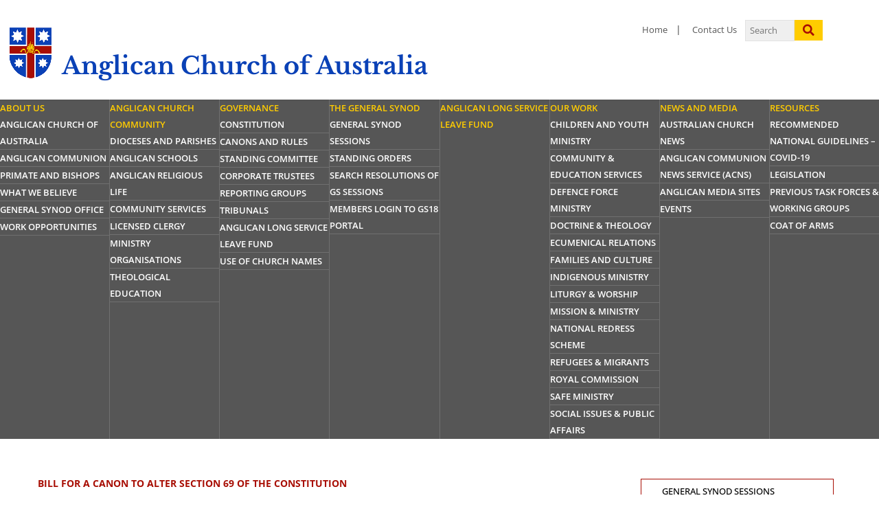

--- FILE ---
content_type: text/css
request_url: https://anglican.org.au/wp-content/et-cache/global/et-divi-customizer-global.min.css?ver=1768323752
body_size: 3387
content:
body,.et_pb_column_1_2 .et_quote_content blockquote cite,.et_pb_column_1_2 .et_link_content a.et_link_main_url,.et_pb_column_1_3 .et_quote_content blockquote cite,.et_pb_column_3_8 .et_quote_content blockquote cite,.et_pb_column_1_4 .et_quote_content blockquote cite,.et_pb_blog_grid .et_quote_content blockquote cite,.et_pb_column_1_3 .et_link_content a.et_link_main_url,.et_pb_column_3_8 .et_link_content a.et_link_main_url,.et_pb_column_1_4 .et_link_content a.et_link_main_url,.et_pb_blog_grid .et_link_content a.et_link_main_url,body .et_pb_bg_layout_light .et_pb_post p,body .et_pb_bg_layout_dark .et_pb_post p{font-size:14px}.et_pb_slide_content,.et_pb_best_value{font-size:15px}#et_search_icon:hover,.mobile_menu_bar:before,.mobile_menu_bar:after,.et_toggle_slide_menu:after,.et-social-icon a:hover,.et_pb_sum,.et_pb_pricing li a,.et_pb_pricing_table_button,.et_overlay:before,.entry-summary p.price ins,.et_pb_member_social_links a:hover,.et_pb_widget li a:hover,.et_pb_filterable_portfolio .et_pb_portfolio_filters li a.active,.et_pb_filterable_portfolio .et_pb_portofolio_pagination ul li a.active,.et_pb_gallery .et_pb_gallery_pagination ul li a.active,.wp-pagenavi span.current,.wp-pagenavi a:hover,.nav-single a,.tagged_as a,.posted_in a{color:#4228d6}.et_pb_contact_submit,.et_password_protected_form .et_submit_button,.et_pb_bg_layout_light .et_pb_newsletter_button,.comment-reply-link,.form-submit .et_pb_button,.et_pb_bg_layout_light .et_pb_promo_button,.et_pb_bg_layout_light .et_pb_more_button,.et_pb_contact p input[type="checkbox"]:checked+label i:before,.et_pb_bg_layout_light.et_pb_module.et_pb_button{color:#4228d6}.footer-widget h4{color:#4228d6}.et-search-form,.nav li ul,.et_mobile_menu,.footer-widget li:before,.et_pb_pricing li:before,blockquote{border-color:#4228d6}.et_pb_counter_amount,.et_pb_featured_table .et_pb_pricing_heading,.et_quote_content,.et_link_content,.et_audio_content,.et_pb_post_slider.et_pb_bg_layout_dark,.et_slide_in_menu_container,.et_pb_contact p input[type="radio"]:checked+label i:before{background-color:#4228d6}.container,.et_pb_row,.et_pb_slider .et_pb_container,.et_pb_fullwidth_section .et_pb_title_container,.et_pb_fullwidth_section .et_pb_title_featured_container,.et_pb_fullwidth_header:not(.et_pb_fullscreen) .et_pb_fullwidth_header_container{max-width:1170px}.et_boxed_layout #page-container,.et_boxed_layout.et_non_fixed_nav.et_transparent_nav #page-container #top-header,.et_boxed_layout.et_non_fixed_nav.et_transparent_nav #page-container #main-header,.et_fixed_nav.et_boxed_layout #page-container #top-header,.et_fixed_nav.et_boxed_layout #page-container #main-header,.et_boxed_layout #page-container .container,.et_boxed_layout #page-container .et_pb_row{max-width:1330px}a{color:#4228d6}.et_secondary_nav_enabled #page-container #top-header{background-color:#ffffff!important}#et-secondary-nav li ul{background-color:#ffffff}#top-header,#top-header a{color:#565656}.et_header_style_centered .mobile_nav .select_page,.et_header_style_split .mobile_nav .select_page,.et_nav_text_color_light #top-menu>li>a,.et_nav_text_color_dark #top-menu>li>a,#top-menu a,.et_mobile_menu li a,.et_nav_text_color_light .et_mobile_menu li a,.et_nav_text_color_dark .et_mobile_menu li a,#et_search_icon:before,.et_search_form_container input,span.et_close_search_field:after,#et-top-navigation .et-cart-info{color:#565656}.et_search_form_container input::-moz-placeholder{color:#565656}.et_search_form_container input::-webkit-input-placeholder{color:#565656}.et_search_form_container input:-ms-input-placeholder{color:#565656}#main-footer .footer-widget h4,#main-footer .widget_block h1,#main-footer .widget_block h2,#main-footer .widget_block h3,#main-footer .widget_block h4,#main-footer .widget_block h5,#main-footer .widget_block h6{color:#4228d6}.footer-widget li:before{border-color:#4228d6}#footer-info,#footer-info a{color:#ffffff}body .et_pb_button{background-color:#a80e04;border-width:0px!important}body.et_pb_button_helper_class .et_pb_button,body.et_pb_button_helper_class .et_pb_module.et_pb_button{}body .et_pb_bg_layout_light.et_pb_button:hover,body .et_pb_bg_layout_light .et_pb_button:hover,body .et_pb_button:hover{background-color:#428bca}@media only screen and (min-width:981px){.et_header_style_left #et-top-navigation,.et_header_style_split #et-top-navigation{padding:60px 0 0 0}.et_header_style_left #et-top-navigation nav>ul>li>a,.et_header_style_split #et-top-navigation nav>ul>li>a{padding-bottom:60px}.et_header_style_split .centered-inline-logo-wrap{width:120px;margin:-120px 0}.et_header_style_split .centered-inline-logo-wrap #logo{max-height:120px}.et_pb_svg_logo.et_header_style_split .centered-inline-logo-wrap #logo{height:120px}.et_header_style_centered #top-menu>li>a{padding-bottom:22px}.et_header_style_slide #et-top-navigation,.et_header_style_fullscreen #et-top-navigation{padding:51px 0 51px 0!important}.et_header_style_centered #main-header .logo_container{height:120px}#logo{max-height:60%}.et_pb_svg_logo #logo{height:60%}.et_fixed_nav #page-container .et-fixed-header#top-header{background-color:#ffffff!important}.et_fixed_nav #page-container .et-fixed-header#top-header #et-secondary-nav li ul{background-color:#ffffff}.et-fixed-header #top-menu a,.et-fixed-header #et_search_icon:before,.et-fixed-header #et_top_search .et-search-form input,.et-fixed-header .et_search_form_container input,.et-fixed-header .et_close_search_field:after,.et-fixed-header #et-top-navigation .et-cart-info{color:#565656!important}.et-fixed-header .et_search_form_container input::-moz-placeholder{color:#565656!important}.et-fixed-header .et_search_form_container input::-webkit-input-placeholder{color:#565656!important}.et-fixed-header .et_search_form_container input:-ms-input-placeholder{color:#565656!important}.et-fixed-header#top-header a{color:#565656}}@media only screen and (min-width:1462px){.et_pb_row{padding:29px 0}.et_pb_section{padding:58px 0}.single.et_pb_pagebuilder_layout.et_full_width_page .et_post_meta_wrapper{padding-top:87px}.et_pb_fullwidth_section{padding:0}}	h1,h2,h3,h4,h5,h6{font-family:'Libre Baskerville',Georgia,"Times New Roman",serif}body,input,textarea,select{font-family:'Open Sans',Helvetica,Arial,Lucida,sans-serif}#main-header,#et-top-navigation{font-family:'Open Sans',Helvetica,Arial,Lucida,sans-serif}#top-header .container{font-family:'Open Sans',Helvetica,Arial,Lucida,sans-serif}body #page-container #sidebar{width:25%}body #page-container #left-area{width:75%}.et_right_sidebar #main-content .container:before{right:25%!important}.et_left_sidebar #main-content .container:before{left:25%!important}.et_pb_blog_1 a img{margin-bottom:100px}.et_pb_blog_1 a img{height:auto;float:left;width:100px;left:0;margin-right:14px;margin-bottom:10px}@media only screen and (max-width:980px){.et_pb_blog_1 a img{float:none;width:100%;height:300px}}@media only screen and (max-width:768px){#anglican-top-nav{padding-left:4em!important;padding-right:4em!important}}.twelve-columns .et_pb_module{width:8.33%!important;float:left;padding-left:0.5em;padding-right:0.5em}.Zebra_Tooltip .Zebra_Tooltip_Message{font-size:11px!important;line-height:1em!important}html #main-content .container:before{width: 0!important}html .et_pb_widget.widget_categories h4{display: none}html .et_pb_widget.widget_categories ul,html .et_pb_widget.widget_nav_menu ul{border:#A80E04 solid 1px;list-style:none;padding:0;margin:0}html .et_pb_widget.widget_categories ul li,html .et_pb_widget.widget_nav_menu ul li{border-top:#A80E04 solid 1px;margin-bottom:0;position:relative}html .et_pb_widget.widget_categories ul li:first-child,html .et_pb_widget.widget_nav_menu ul li:first-child{border-top:none}html .et_pb_widget.widget_categories ul li a,html .et_pb_widget.widget_nav_menu ul li a{display: block;padding: 10px 10px 10px 30px;text-transform:uppercase;color: black;font-size:0.9em;line-height:125%}html .et_pb_widget.widget_categories ul li a:hover,html .et_pb_widget.widget_nav_menu ul li a:hover{background-color:#e9bab7}html .et_pb_widget.widget_categories ul li.current_page_item>a,html .et_pb_widget.widget_nav_menu ul li.current_page_item>a,html .et_pb_widget.widget_nav_menu ul li.current-menu-item>a{background-color:#e9bab7}html .et_pb_widget.widget_categories ul li.current_page_item:before,html .et_pb_widget.widget_nav_menu ul li.current_page_item:before,html .et_pb_widget.widget_nav_menu ul li.current-menu-item:before{content:"\f0da";font-family:FontAwesome;font-style:normal;font-weight:normal;text-decoration:inherit;color:#fff;font-size:18px;padding-right:0.5em;position:absolute;top:4px;left:15px}html .et_pb_widget.widget_categories>ul>li>ul{}html .et_pb_widget.widget_categories>ul>li ul,html .widget_nav_menu ul.menu ul.sub-menu{border-top:#A80E04 solid 1px;border-left:none;border-right:none;border-bottom:none;display:none}html .et_pb_widget.widget_categories>ul>li>ul>li,html .widget_nav_menu ul.menu>li>ul>li{padding-left:0;margin-left:0}html .et_pb_widget.widget_categories>ul>li>ul>li>a,html .widget_nav_menu ul.menu>li>ul>li>a{padding-left:45px}html .et_pb_widget.widget_categories>ul>li>ul>li>ul>li,html .widget_nav_menu ul.menu>li>ul.sub-menu>li>ul>li{padding-left:0;margin-left:0}html .et_pb_widget.widget_categories>ul>li>ul>li>ul>li>a,html .widget_nav_menu ul.menu>li>ul.sub-menu>li>ul>li>a{padding-left:60px}html .et_pb_widget.widget_categories li.current_page_item>ul,html .et_pb_widget.widget_categories>ul>li.current_page_ancestor>ul,html .et_pb_widget.widget_categories>ul>li.current_page_ancestor>ul>li.current_page_ancestor>ul,html .widget_nav_menu>div>ul>li.current-menu-item.menu-item-has-children>ul,html .widget_nav_menu>div>ul>li.current-menu-item.menu-item-has-children>ul>li.menu-item-has-children>ul,html .widget_nav_menu ul.menu li.current-menu-ancestor>ul{display:block}html div.et_pb_section.et_pb_section_0{min-height:50vh}html .anglican-search-resolutions{border: 1px solid #ccc;padding: 30px 40px;margin-bottom:20px}html .anglican-search-resolutions h4{margin: 0px;color: #565656;text-transform:uppercase;font-weight:bold;font-family:'Open Sans',sans-serif}html .anglican-search-resolutions .row{padding:20px 0 0}html .anglican-search-resolutions .field-75,html .anglican-search-resolutions .field-25{display:inline-block}html .anglican-search-resolutions .field-75{width:74%}html .anglican-search-resolutions input[type=text]{width:100%;font-size:14px;padding:6px 12px}html .anglican-search-resolutions label{display:block;font-size:14px}html .anglican-search-resolutions select{font-size:14px;height:32px}html .anglican-search-resolutions .field-25{width:25%;padding-left:25px}html .anglican-search-resolutions button[type=submit]{background:#A80E04 none repeat scroll 0 0;border:none;border-radius:0;color:#fafafa;display:block;font-size:1em;font-weight:400;padding:5px 10px;text-shadow:2px 2px 2px rgba(150,150,150,0.3);text-transform:uppercase;letter-spacing:.6px}html .anglican-search-resolution-list{}html .anglican-search-resolution-list h4,html .anglican-resolution-content h1{margin: 40px 0 0 0px;font-family:'Open Sans',sans-serif;color: #565656;text-transform:uppercase;font-weight:bold;font-size:14px}html .anglican-search-resolution-list ul{padding:20px 0 0 0}html .anglican-search-resolution-list ul li{list-style:none;margin-bottom:10px;line-height:150%}html .anglican-search-resolution-list a{color:#A80E04;font-weight:bold;display:block}html .anglican-search-resolution-list span,html .anglican-resolution-content h3{font-size:14px;font-family:'Open Sans',sans-serif}html .anglican-resolution-content h1{color:#A80E04;font-weight:bold;display:block;margin-top:0}html .et-social-icons a{color:white}html .anglican-prayer{}html .anglican-prayer h4{font-family:"Open Sans",sans;font-weight:bold}html .anglican-prayer p:last-of-type{padding-bottom:1em!important}html .anglican-prayer a{}#main-content{min-height:56vh}html body.page.et_pb_pagebuilder_layout #main-content{max-width:1366px;margin-left:auto;margin-right:auto}html div.et_pb_section.et_pb_section_0{background:none!important}html body.page.et_pb_pagebuilder_layout #et-main-area{background-size:initial;background-repeat:repeat;background-image:url(https://anglican.org.au/wp-content/uploads/2018/12/light_grey.png),linear-gradient(180deg,#2b87da 0%,#29c4a9 100%)!important}html .et_pb_section.et_pb_section_0.et_pb_with_background.et_section_regular
.et_pb_column.et_pb_column_3_4.et_pb_column_0.et_pb_css_mix_blend_mode_passthrough{padding-right:5%}html .anglican-fixing-class-general-synods-parent>.et_pb_column>.et_pb_module.et_pb_text_4{padding-top:0!important;padding-left:0!important;padding-right:0!important}html .anglican-fixing-class-general-synods-parent>.et_pb_column>.et_pb_module.et_pb_text_4>.et_pb_text_inner>p{display:none}html .anglican-fixing-class-general-synods-parent>.et_pb_column>.et_pb_module.et_pb_text_4 .et_pb_column_1_2{}html .anglican-fixing-class-general-synods-parent>.et_pb_column>.et_pb_module.et_pb_text_4 .et_pb_column_1_2 .et_pb_module{}html .anglican-fixing-class-general-synods-parent>.et_pb_column>.et_pb_module.et_pb_text_4 .et_pb_column_1{}html .anglican-fixing-class-general-synods-parent>.et_pb_column>.et_pb_module.et_pb_text_4 .et_pb_column_1_2 .et_pb_module .et_pb_text_inner{}html .anglican-fixing-class-general-synods{padding-top:0!important}html .anglican-fixing-class-general-synods .et_pb_column_1_2{}html .anglican-fixing-class-general-synods .et_pb_column_1_2.et_pb_column_1{margin-right:1rem!important}html .anglican-fixing-class-general-synods .et_pb_module.et_pb_text.et_pb_bg_layout_light.et_pb_text_align_left{padding:15px!important}html .anglican-fixing-class-general-synods .et_pb_column_1_2 h2{font-size:1.2rem;font-weight:bold}html .anglican-fixing-class-general-synods .et_pb_column_1_2 h3{font-size:1.2rem}html .anglican-fixing-class-general-synods .et_pb_column_1_2 p{line-height:150%;padding-bottom:.5em}html .anglican-fixing-class-general-synods .et_pb_column_1_2.et_pb_column_2{}html body.home.page.et_pb_pagebuilder_layout #main-content{max-width:100%}.forbidden-message{min-height:56vh;padding:2rem;background-color:white;max-width:1140px;margin-left:auto;margin-right:auto;text-align:center}a,a:hover{text-decoration:none!important}@media(min-width:481px){#menu-main-menu>li.menu-item.menu-item-type-post_type.menu-item-object-page.menu-item-has-children.menu-item-201>ul{left:0;top:100%}}html .et_pb_widget.widget_categories ul li.current_page_item:before,html .et_pb_widget.widget_nav_menu ul li.current_page_item:before,html .et_pb_widget.widget_nav_menu ul li.current-menu-item:before{content:''}button[type="submit"],button[type="button"]{cursor:pointer}#main-header .container,#anglican-top-nav #menu-main-menu{max-width:1500px;max-width:1300px}.fullwidth-wrapper{width:100%}.fullwidth-wrapper>.et_pb_column{background-color:#f2f2f2;padding-top:2em;padding-right:2em;padding-bottom:2em;padding-left:2em}#page-container .fullwidth-wrapper>.et_pb_column{margin-bottom:30px!important}.fullwidth-wrapper>.et_pb_column.no-bg-color{background-color:transparent}.tooltip-container{position:relative;display:inline-block}.custom-tooltip{visibility:hidden;background-color:rgb(30,115,190);color:#fff;text-align:center;padding:14px 20px;border-radius:5px;position:absolute;bottom:100%;left:50%;transform:translateX(-50%);white-space:nowrap;z-index:999;opacity:0;font-size:12px;transition:opacity 0.5s ease;box-shadow:2px 2px 6px rgba(0,0,0,0.6)}.custom-tooltip:before{width:0;height:0;border-left:10px solid transparent;border-right:10px solid transparent;border-top:9px solid rgb(30,115,190);content:'';position:absolute;bottom:-9px;left:0;right:0;margin:0 auto}.tooltip-container:hover .custom-tooltip{visibility:visible;opacity:1}.et_pb_section_1.footer-body-content{padding-top:0.1em;padding-bottom:0.1em}.et_pb_section_1.footer-body-content .et_pb_text_inner,.et_pb_section_1.footer-body-content .et_pb_text_inner h3{font-family:'Open Sans',Helvetica,Arial,Lucida,sans-serif;font-size:1.1em;color:#ffffff!important}.et_pb_section_1.footer-body-content .et_pb_text_inner h3{font-weight:700}